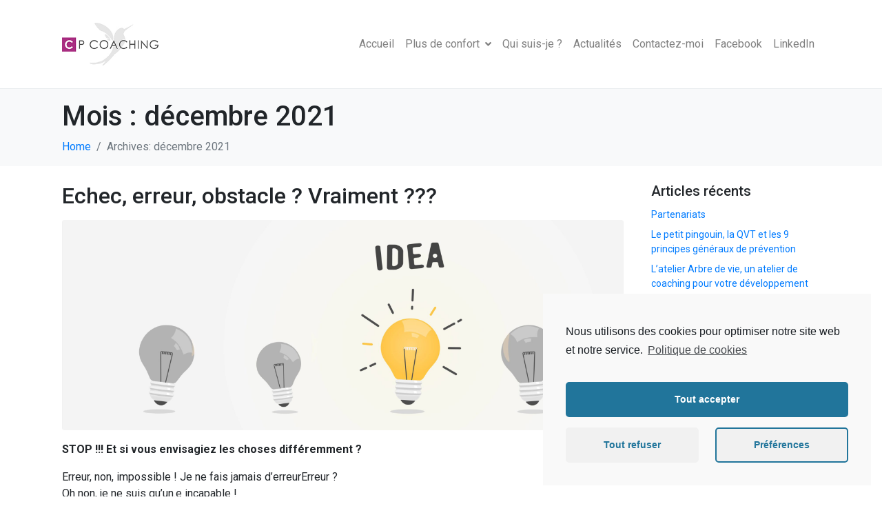

--- FILE ---
content_type: text/html; charset=UTF-8
request_url: https://cpcoaching.fr/2021/12/
body_size: 10651
content:
<!DOCTYPE html><html lang="fr-FR"><head >	<meta charset="UTF-8" />
	<meta name="viewport" content="width=device-width, initial-scale=1" />
	<title>12 - 2021 - CP COACHING </title>
<meta name="robots" content="follow, noindex" />
<meta property="og:url" content="https://cpcoaching.fr/2021/12/" />
<meta property="og:site_name" content="CP COACHING " />
<meta property="og:locale" content="fr_FR" />
<meta property="og:type" content="object" />
<meta property="og:title" content="12 - 2021 - CP COACHING " />
<meta property="og:description" content="STOP !!! Et si vous envisagiez les choses différemment ? Erreur, non, impossible ! Je ne fais jamais d&#8217;erreurErreur ? Oh non, je ne suis qu&#8217;un.e incapable !Echec, oh la la ! Certainement pas ! L&#8217;échec n&#8217;est pas permis !Echec ? Ma vie est un échec&#8230;. Obstacle ? Ah non,…" />
<meta name="twitter:card" content="summary" />
<meta name="twitter:title" content="12 - 2021 - CP COACHING " />
<meta name="twitter:description" content="STOP !!! Et si vous envisagiez les choses différemment ? Erreur, non, impossible ! Je ne fais jamais d&#8217;erreurErreur ? Oh non, je ne suis qu&#8217;un.e incapable !Echec, oh la la ! Certainement pas ! L&#8217;échec n&#8217;est pas permis !Echec ? Ma vie est un échec&#8230;. Obstacle ? Ah non,…" />
<link rel='dns-prefetch' href='//s.w.org' />
<link rel="alternate" type="application/rss+xml" title="CP COACHING  &raquo; Flux" href="https://cpcoaching.fr/feed/" />
<link rel="alternate" type="application/rss+xml" title="CP COACHING  &raquo; Flux des commentaires" href="https://cpcoaching.fr/comments/feed/" />
        <script type="application/ld+json">
            {"@context":"https:\/\/schema.org","@type":"Organization","name":"CP COACHING ","url":"https:\/\/cpcoaching.fr"}        </script>
        		<script type="text/javascript">
			window._wpemojiSettings = {"baseUrl":"https:\/\/s.w.org\/images\/core\/emoji\/13.0.1\/72x72\/","ext":".png","svgUrl":"https:\/\/s.w.org\/images\/core\/emoji\/13.0.1\/svg\/","svgExt":".svg","source":{"concatemoji":"https:\/\/cpcoaching.fr\/wp-includes\/js\/wp-emoji-release.min.js?ver=5.7.14"}};
			!function(e,a,t){var n,r,o,i=a.createElement("canvas"),p=i.getContext&&i.getContext("2d");function s(e,t){var a=String.fromCharCode;p.clearRect(0,0,i.width,i.height),p.fillText(a.apply(this,e),0,0);e=i.toDataURL();return p.clearRect(0,0,i.width,i.height),p.fillText(a.apply(this,t),0,0),e===i.toDataURL()}function c(e){var t=a.createElement("script");t.src=e,t.defer=t.type="text/javascript",a.getElementsByTagName("head")[0].appendChild(t)}for(o=Array("flag","emoji"),t.supports={everything:!0,everythingExceptFlag:!0},r=0;r<o.length;r++)t.supports[o[r]]=function(e){if(!p||!p.fillText)return!1;switch(p.textBaseline="top",p.font="600 32px Arial",e){case"flag":return s([127987,65039,8205,9895,65039],[127987,65039,8203,9895,65039])?!1:!s([55356,56826,55356,56819],[55356,56826,8203,55356,56819])&&!s([55356,57332,56128,56423,56128,56418,56128,56421,56128,56430,56128,56423,56128,56447],[55356,57332,8203,56128,56423,8203,56128,56418,8203,56128,56421,8203,56128,56430,8203,56128,56423,8203,56128,56447]);case"emoji":return!s([55357,56424,8205,55356,57212],[55357,56424,8203,55356,57212])}return!1}(o[r]),t.supports.everything=t.supports.everything&&t.supports[o[r]],"flag"!==o[r]&&(t.supports.everythingExceptFlag=t.supports.everythingExceptFlag&&t.supports[o[r]]);t.supports.everythingExceptFlag=t.supports.everythingExceptFlag&&!t.supports.flag,t.DOMReady=!1,t.readyCallback=function(){t.DOMReady=!0},t.supports.everything||(n=function(){t.readyCallback()},a.addEventListener?(a.addEventListener("DOMContentLoaded",n,!1),e.addEventListener("load",n,!1)):(e.attachEvent("onload",n),a.attachEvent("onreadystatechange",function(){"complete"===a.readyState&&t.readyCallback()})),(n=t.source||{}).concatemoji?c(n.concatemoji):n.wpemoji&&n.twemoji&&(c(n.twemoji),c(n.wpemoji)))}(window,document,window._wpemojiSettings);
		</script>
		<style type="text/css">
img.wp-smiley,
img.emoji {
	display: inline !important;
	border: none !important;
	box-shadow: none !important;
	height: 1em !important;
	width: 1em !important;
	margin: 0 .07em !important;
	vertical-align: -0.1em !important;
	background: none !important;
	padding: 0 !important;
}
</style>
	<link rel='stylesheet' id='wp-block-library-css'  href='https://cpcoaching.fr/wp-includes/css/dist/block-library/style.min.css?ver=5.7.14' type='text/css' media='all' />
<link rel='stylesheet' id='wp-block-library-theme-css'  href='https://cpcoaching.fr/wp-includes/css/dist/block-library/theme.min.css?ver=5.7.14' type='text/css' media='all' />
<link rel='stylesheet' id='jupiterx-css'  href='https://cpcoaching.fr/wp-content/uploads/jupiterx/compiler/jupiterx/4faf0f8.css?ver=1.21.0' type='text/css' media='all' />
<link rel='stylesheet' id='jupiterx-elements-dynamic-styles-css'  href='https://cpcoaching.fr/wp-content/uploads/jupiterx/compiler/jupiterx-elements-dynamic-styles/a6b112d.css?ver=1.21.0' type='text/css' media='all' />
<link rel='stylesheet' id='elementor-icons-css'  href='https://cpcoaching.fr/wp-content/plugins/elementor/assets/lib/eicons/css/elementor-icons.min.css?ver=5.11.0' type='text/css' media='all' />
<link rel='stylesheet' id='elementor-animations-css'  href='https://cpcoaching.fr/wp-content/plugins/elementor/assets/lib/animations/animations.min.css?ver=3.2.5' type='text/css' media='all' />
<link rel='stylesheet' id='elementor-frontend-css'  href='https://cpcoaching.fr/wp-content/plugins/elementor/assets/css/frontend.min.css?ver=3.2.5' type='text/css' media='all' />
<style id='elementor-frontend-inline-css' type='text/css'>
@font-face{font-family:eicons;src:url(https://cpcoaching.fr/wp-content/plugins/elementor/assets/lib/eicons/fonts/eicons.eot?5.10.0);src:url(https://cpcoaching.fr/wp-content/plugins/elementor/assets/lib/eicons/fonts/eicons.eot?5.10.0#iefix) format("embedded-opentype"),url(https://cpcoaching.fr/wp-content/plugins/elementor/assets/lib/eicons/fonts/eicons.woff2?5.10.0) format("woff2"),url(https://cpcoaching.fr/wp-content/plugins/elementor/assets/lib/eicons/fonts/eicons.woff?5.10.0) format("woff"),url(https://cpcoaching.fr/wp-content/plugins/elementor/assets/lib/eicons/fonts/eicons.ttf?5.10.0) format("truetype"),url(https://cpcoaching.fr/wp-content/plugins/elementor/assets/lib/eicons/fonts/eicons.svg?5.10.0#eicon) format("svg");font-weight:400;font-style:normal}
</style>
<link rel='stylesheet' id='font-awesome-css'  href='https://cpcoaching.fr/wp-content/plugins/elementor/assets/lib/font-awesome/css/font-awesome.min.css?ver=4.7.0' type='text/css' media='all' />
<link rel='stylesheet' id='jupiterx-core-raven-frontend-css'  href='https://cpcoaching.fr/wp-content/plugins/jupiterx-core/includes/extensions/raven/assets/css/frontend.min.css?ver=5.7.14' type='text/css' media='all' />
<link rel='stylesheet' id='elementor-post-546-css'  href='https://cpcoaching.fr/wp-content/uploads/elementor/css/post-546.css?ver=1624886789' type='text/css' media='all' />
<link rel='stylesheet' id='flatpickr-css'  href='https://cpcoaching.fr/wp-content/plugins/elementor/assets/lib/flatpickr/flatpickr.min.css?ver=4.1.4' type='text/css' media='all' />
<link rel='stylesheet' id='elementor-global-css'  href='https://cpcoaching.fr/wp-content/uploads/elementor/css/global.css?ver=1624889832' type='text/css' media='all' />
<link rel='stylesheet' id='elementor-post-1022-css'  href='https://cpcoaching.fr/wp-content/uploads/elementor/css/post-1022.css?ver=1624886789' type='text/css' media='all' />
<link rel='stylesheet' id='cmplz-cookie-css'  href='https://cpcoaching.fr/wp-content/plugins/complianz-gdpr/assets/css/cookieconsent.min.css?ver=5.2.2' type='text/css' media='all' />
<link rel='stylesheet' id='google-fonts-1-css'  href='https://fonts.googleapis.com/css?family=Roboto%3A100%2C100italic%2C200%2C200italic%2C300%2C300italic%2C400%2C400italic%2C500%2C500italic%2C600%2C600italic%2C700%2C700italic%2C800%2C800italic%2C900%2C900italic%7CRoboto+Slab%3A100%2C100italic%2C200%2C200italic%2C300%2C300italic%2C400%2C400italic%2C500%2C500italic%2C600%2C600italic%2C700%2C700italic%2C800%2C800italic%2C900%2C900italic%7CRaleway%3A100%2C100italic%2C200%2C200italic%2C300%2C300italic%2C400%2C400italic%2C500%2C500italic%2C600%2C600italic%2C700%2C700italic%2C800%2C800italic%2C900%2C900italic&#038;display=auto&#038;ver=5.7.14' type='text/css' media='all' />
<script type='text/javascript' src='https://cpcoaching.fr/wp-includes/js/jquery/jquery.min.js?ver=3.5.1' id='jquery-core-js'></script>
<script type='text/javascript' src='https://cpcoaching.fr/wp-includes/js/jquery/jquery-migrate.min.js?ver=3.3.2' id='jquery-migrate-js'></script>
<script type='text/javascript' src='https://cpcoaching.fr/wp-content/themes/jupiterx/lib/assets/dist/js/utils.min.js?ver=1.21.0' id='jupiterx-utils-js'></script>
<!-- OG: 2.9.2 -->
<meta property="og:image" content="https://cpcoaching.fr/wp-content/uploads/2017/09/cropped-cropped-colibri-FL-sans-CP.png" /><meta property="og:type" content="website" /><meta property="og:locale" content="fr_FR" /><meta property="og:site_name" content="CP COACHING " /><meta property="og:url" content="https://cpcoaching.fr/2021/12/" /><meta property="og:title" content="12 - 2021 - CP COACHING " /><meta property="twitter:partner" content="ogwp" /><!-- /OG -->
<link rel="https://api.w.org/" href="https://cpcoaching.fr/wp-json/" /><link rel="EditURI" type="application/rsd+xml" title="RSD" href="https://cpcoaching.fr/xmlrpc.php?rsd" />
<link rel="wlwmanifest" type="application/wlwmanifest+xml" href="https://cpcoaching.fr/wp-includes/wlwmanifest.xml" /> 
<meta name="generator" content="WordPress 5.7.14" />

		<!-- GA Google Analytics @ https://m0n.co/ga -->
		<script type="text/plain" class="cmplz-script" async src="https://www.googletagmanager.com/gtag/js?id=G-6Q00MS6DJP"></script>
		<script>
			window.dataLayer = window.dataLayer || [];
			function gtag(){dataLayer.push(arguments);}
			gtag('js', new Date());
			gtag('config', 'G-6Q00MS6DJP');
		</script>

	<link rel="icon" href="https://cpcoaching.fr/wp-content/uploads/2017/09/cropped-cropped-colibri-FL-sans-CP-32x32.png" sizes="32x32" />
<link rel="icon" href="https://cpcoaching.fr/wp-content/uploads/2017/09/cropped-cropped-colibri-FL-sans-CP-192x192.png" sizes="192x192" />
<link rel="apple-touch-icon" href="https://cpcoaching.fr/wp-content/uploads/2017/09/cropped-cropped-colibri-FL-sans-CP-180x180.png" />
<meta name="msapplication-TileImage" content="https://cpcoaching.fr/wp-content/uploads/2017/09/cropped-cropped-colibri-FL-sans-CP-270x270.png" />
</head><body data-rsssl=1 data-cmplz=1 class="archive date no-js elementor-default elementor-kit-546 jupiterx-header-sticky" itemscope="itemscope" itemtype="http://schema.org/WebPage"><a class="jupiterx-a11y jupiterx-a11y-skip-navigation-link" href="#jupiterx-primary">Skip to content</a><div class="jupiterx-site"><header class="jupiterx-header" data-jupiterx-settings="{&quot;breakpoint&quot;:&quot;767.98&quot;,&quot;behavior&quot;:&quot;sticky&quot;,&quot;offset&quot;:&quot;400&quot;}" role="banner" itemscope="itemscope" itemtype="http://schema.org/WPHeader"><nav class="jupiterx-site-navbar navbar navbar-expand-md navbar-light jupiterx-navbar-desktop-left jupiterx-navbar-tablet-left jupiterx-navbar-mobile-left" role="navigation" itemscope="itemscope" itemtype="http://schema.org/SiteNavigationElement"><div class="container"><div class="jupiterx-navbar-brand"><a href="https://cpcoaching.fr" class="jupiterx-navbar-brand-link navbar-brand" rel="home" itemprop="headline"><img src="https://cpcoaching.fr/wp-content/uploads/2021/06/logo-cp-coaching72-2.jpg" class="jupiterx-navbar-brand-img"></a></div><button class="jupiterx-navbar-toggler navbar-toggler" type="button" data-toggle="collapse" data-target="#jupiterxSiteNavbar" aria-controls="jupiterxSiteNavbar" aria-expanded="false" aria-label="Toggle navigation"><span class="navbar-toggler-icon"></span></button><div class="collapse navbar-collapse" id="jupiterxSiteNavbar"><div class="menu-socials-menu-container"><ul id="menu-socials-menu" class="jupiterx-nav-primary navbar-nav"><li id="menu-item-821" class="menu-item menu-item-type-post_type menu-item-object-page menu-item-home menu-item-821 nav-item"><a href="https://cpcoaching.fr/" class="nav-link" id="menu-item-link-821">Accueil</a></li>
<li id="menu-item-840" class="menu-item menu-item-type-custom menu-item-object-custom menu-item-home menu-item-has-children menu-item-840 nav-item dropdown"><a href="https://cpcoaching.fr/#plusdeconfort" class="nav-link dropdown-toggle" id="menu-item-link-840">Plus de confort<i class="dropdown-toggle-icon jupiterx-icon-angle-down"></i></a>
<ul  class="sub-menu dropdown-menu" aria-labelledby="navbar-dropdown-menu-link-840">
	<li id="menu-item-825" class="menu-item menu-item-type-post_type menu-item-object-page menu-item-825 nav-item"><a href="https://cpcoaching.fr/confort-vie-privee/" class="dropdown-item" id="menu-item-link-825">Vie privée</a></li>
	<li id="menu-item-823" class="menu-item menu-item-type-post_type menu-item-object-page menu-item-823 nav-item"><a href="https://cpcoaching.fr/confort-vie-professionnelle/" class="dropdown-item" id="menu-item-link-823">Vie professionnelle</a></li>
	<li id="menu-item-824" class="menu-item menu-item-type-post_type menu-item-object-page menu-item-824 nav-item"><a href="https://cpcoaching.fr/coaching-confort-entreprise/" class="dropdown-item" id="menu-item-link-824">Entreprise</a></li>
</ul>
</li>
<li id="menu-item-820" class="menu-item menu-item-type-post_type menu-item-object-page menu-item-820 nav-item"><a href="https://cpcoaching.fr/qui-suis-je-celine-poirier/" class="nav-link" id="menu-item-link-820">Qui suis-je ?</a></li>
<li id="menu-item-1060" class="menu-item menu-item-type-post_type menu-item-object-page menu-item-1060 nav-item"><a href="https://cpcoaching.fr/actualites/" class="nav-link" id="menu-item-link-1060">Actualités</a></li>
<li id="menu-item-1359" class="menu-item menu-item-type-custom menu-item-object-custom menu-item-home menu-item-1359 nav-item"><a href="https://cpcoaching.fr/#contact" class="nav-link" id="menu-item-link-1359">Contactez-moi</a></li>
<li id="menu-item-171" class="menu-item menu-item-type-custom menu-item-object-custom menu-item-171 nav-item"><a target="_blank" href="http://www.facebook.com/Cpcoaching17/" class="nav-link" id="menu-item-link-171">Facebook</a></li>
<li id="menu-item-174" class="custom menu-item menu-item-type-custom menu-item-object-custom menu-item-174 nav-item"><a target="_blank" href="http://www.linkedin.com/in/celine-poirier-cpcoaching" class="nav-link" id="menu-item-link-174">LinkedIn</a></li>
</ul></div><form class="jupiterx-search-form form-inline" method="get" action="https://cpcoaching.fr/" role="search"><input class="form-control" type="search" placeholder="Search" value="" name="s"/><button class="btn jupiterx-icon-search-1"></button></form></div><div class="jupiterx-navbar-content"></div></div></nav></header><main class="jupiterx-main"><div class="jupiterx-main-header"><div class="container"><h1 class="jupiterx-archive-title">Mois : <span>décembre 2021</span></h1><ol class="breadcrumb" itemscope="itemscope" itemtype="http://schema.org/BreadcrumbList"><li class="breadcrumb-item" itemprop="itemListElement" itemtype="http://schema.org/ListItem" itemscope="itemscope"><a href="https://cpcoaching.fr" itemprop="item"><span itemprop="name">Home</span></a><meta itemprop="position" content="1"/></li><li class="breadcrumb-item active" aria-current="page" itemprop="itemListElement" itemtype="http://schema.org/ListItem" itemscope="itemscope"><span itemprop="name">Archives: décembre 2021</span><meta itemprop="position" content="2"/></li></ol></div></div><div class="jupiterx-main-content"><div class="container"><div class="row"><div id="jupiterx-primary" class="jupiterx-primary col-lg-9"><div class="jupiterx-content" role="main" itemprop="mainEntityOfPage" itemscope="itemscope" itemtype="http://schema.org/Blog"><article id="1417" class="jupiterx-post jupiterx-post-loop post-1417 post type-post status-publish format-standard has-post-thumbnail hentry category-estime-de-soi tag-angouleme tag-coaching tag-coaching-de-vie tag-coaching-professionnel tag-cognac tag-saintes tag-therapie" itemscope="itemscope" itemtype="http://schema.org/BlogPosting" itemprop="blogPost"><header class="jupiterx-post-header"><h2 class="jupiterx-post-title" itemprop="headline"><a href="https://cpcoaching.fr/besoins-psychologiques-fondamentaux/estime-de-soi/echec-erreur-obstacle-vraiment/" title="Echec, erreur, obstacle ? Vraiment ???" rel="bookmark">Echec, erreur, obstacle ? Vraiment ???</a></h2></header><div class="jupiterx-post-body" itemprop="articleBody"><div class="jupiterx-post-image"><a href="https://cpcoaching.fr/besoins-psychologiques-fondamentaux/estime-de-soi/echec-erreur-obstacle-vraiment/" title="Echec, erreur, obstacle ? Vraiment ???" data-object-fit="cover"><picture ><source media="(max-width: 480px)" srcset="https://cpcoaching.fr/wp-content/uploads/jupiterx/images/AdobeStock_293377835-1-scaled-70275ea.jpeg"/><source media="(max-width: 800px)" srcset="https://cpcoaching.fr/wp-content/uploads/jupiterx/images/AdobeStock_293377835-1-scaled-3777b08.jpeg"/><img width="2560" height="960" src="https://cpcoaching.fr/wp-content/uploads/2021/07/AdobeStock_293377835-1-scaled.jpeg" alt="nouvelle idée imagée par une ampoule" itemprop="image"/></picture></a></div><div class="jupiterx-post-content clearfix" itemprop="text">
<p><strong>STOP !!! Et si vous envisagiez les choses différemment ?</strong></p>



<p>Erreur, non, impossible ! Je ne fais jamais d&#8217;erreurErreur ? <br>Oh non, je ne suis qu&#8217;un.e incapable !<br>Echec, oh la la ! Certainement pas ! <br>L&#8217;échec n&#8217;est pas permis !<br>Echec ? Ma vie est un échec&#8230;.</p>



<p>Obstacle ? Ah non, non, non ! Tout doit rouler !!!<br>Obstacle ??? Oh non&#8230;je n&#8217;y arriverais jamais&#8230;<br></p>



<p>Quel dommage de refuser ces situations qui jalonnent notre vie !!!<br>Soit parce que nous refusons qu&#8217;elles existent, soit parce que nous nous dévalorisons avant même d&#8217;avoir essayé.  </p>



<p>Pourtant, chacune d&#8217;elles peut être vue, pensée et abordée comme une source d&#8217;apprentissages, une réelle opportunité pour apprendre à mieux se connaître, découvrir des ressources en soi et autour de soi. Avec cette nouvelle <a href="https://www.facebook.com/hashtag/ideequifaitdubien?__eep__=6&amp;__cft__[0]=AZUSn8hOsU3mhyp3iCKYSrv8VbU5UJaSz67i7kXQK0IHpxAlipJ98lDFq3Fg-PYxmApLnX04WYn1DcZool9eR4NF4GpVOxEd7hR3TWiUx3YpZt4whQFN_kHYDPbl2lGABO0X51Kbm6G0Wev3x6cXoZKv58kM-5t6cOGw1yhZvYDJOQ&amp;__tn__=*NK-R">#ideequifaitdubien</a> c&#8217;est un exercice d&#8217;introspection que je vous propose !</p>



<p></p>



<p>Il s’agit d’un outil simple à utiliser et que je propose à mes clients lors de leur coaching.</p>



<p><strong>Les bénéfices de cet exercice de coaching sont nombreux et agissent sur plusieurs plans :</strong></p>



<ul><li>Apprendre de chaque situation</li><li>Renforcer la confiance en soi</li><li>Prendre conscience des actions à modifier pour le prochain essai</li><li>Faire émerger des compétences habituellement peu mobilisées</li><li>Apprendre sur Soi, sur &#8220;qui je suis&#8221;, &#8220;qu&#8217;est-ce qui m&#8217;anime ?&#8221;, &#8220;qu&#8217;est-ce qui m&#8217;inhibe ?&#8221;</li><li>Apprendre à demander de l&#8217;aide quand ses propres savoir faire et savoir être ne suffisent pas</li></ul>



<h2><strong>Comment réaliser cet exercice de coaching ?</strong></h2>



<p><em>Cet exercice est à faire au fil de l’eau,. Au fur et à mesure que vous avancez, de nouvelles tâches vont se présenter. Il est important de réactualiser régulièrement la liste des tâches à réaliser.</em></p>



<ul><li>Etape 1 &#8211; <strong><em>Lorsque je fais face à l&#8217;une de ces trois situations, j&#8217;essaie de remplacer échec par essai, erreur par apprentissage, obstacle par défi.</em></strong></li><li>Etape 2 &#8211; <strong><em>Je suis à l&#8217;écoute de ce qui se passe en moi.</em></strong></li><li>Etape 3 &#8211; <strong><em>J&#8217;observe comment le regard que je porte sur moi évolue, ce que j&#8217;apprends sur mes freins et sur mes capacités à faire face.</em></strong></li><li>Etape 4 &#8211; <strong><em>Je réfléchis à ce que je pourrais faire de différent la prochaine fois</em></strong></li></ul>



<h2><strong>Retrouvez ci-dessous l’exercice de l’inventaire en image</strong></h2>



<figure class="wp-block-image size-large"><img loading="lazy" width="940" height="788" src="https://cpcoaching.fr/wp-content/uploads/2021/12/Echec-erreur-obstacle.png" alt="" class="wp-image-1420" srcset="https://cpcoaching.fr/wp-content/uploads/2021/12/Echec-erreur-obstacle.png 940w, https://cpcoaching.fr/wp-content/uploads/2021/12/Echec-erreur-obstacle-300x251.png 300w, https://cpcoaching.fr/wp-content/uploads/2021/12/Echec-erreur-obstacle-768x644.png 768w" sizes="(max-width: 940px) 100vw, 940px" /></figure>



<p><strong>A vous de jouer !</strong></p>
</div><div class="jupiterx-post-tags"><div class="jupiterx-post-tags-row"> <a class="btn btn-light" href="https://cpcoaching.fr/tag/angouleme/" rel="tag">angouleme</a> <a class="btn btn-light" href="https://cpcoaching.fr/tag/coaching/" rel="tag">coaching</a> <a class="btn btn-light" href="https://cpcoaching.fr/tag/coaching-de-vie/" rel="tag">coaching de vie</a> <a class="btn btn-light" href="https://cpcoaching.fr/tag/coaching-professionnel/" rel="tag">coaching professionnel</a> <a class="btn btn-light" href="https://cpcoaching.fr/tag/cognac/" rel="tag">cognac</a> <a class="btn btn-light" href="https://cpcoaching.fr/tag/saintes/" rel="tag">saintes</a> <a class="btn btn-light" href="https://cpcoaching.fr/tag/therapie/" rel="tag">thérapie</a></div></div></div></article></div></div><aside class="jupiterx-sidebar jupiterx-secondary col-lg-3" role="complementary" itemscope="itemscope" itemtype="http://schema.org/WPSideBar">
		<div id="recent-posts-3" class="jupiterx-widget widget_recent-posts recent-posts-3 widget_recent_entries"><h3 class="card-title">Articles récents</h3><div class="jupiterx-widget-content">
		
		<ul>
											<li>
					<a href="https://cpcoaching.fr/non-classe/partenariats/">Partenariats</a>
									</li>
											<li>
					<a href="https://cpcoaching.fr/non-classe/le-petit-pingouin-la-qvt-et-les-9-principes-generaux-de-prevention/">Le petit pingouin, la QVT et les 9 principes généraux de prévention</a>
									</li>
											<li>
					<a href="https://cpcoaching.fr/non-classe/latelier-arbre-de-vie-un-atelier-de-coaching-pour-votre-developpement-personnel-et-professionnel/">L&#8217;atelier Arbre de vie, un atelier de coaching pour votre développement personnel et professionnel</a>
									</li>
											<li>
					<a href="https://cpcoaching.fr/besoins-psychologiques-fondamentaux/estime-de-soi/echec-erreur-obstacle-vraiment/">Echec, erreur, obstacle ? Vraiment ???</a>
									</li>
											<li>
					<a href="https://cpcoaching.fr/non-classe/cactus-le-bulletin-dinformation-de-cp-coaching/">C&#8217;Actus, le bulletin d&#8217;information de CP Coaching</a>
									</li>
					</ul>

		</div></div><div id="archives-2" class="jupiterx-widget widget_archives archives-2 widget_archive"><h3 class="card-title">Archives</h3><div class="jupiterx-widget-content">
			<ul>
					<li><a href='https://cpcoaching.fr/2024/09/'>septembre 2024</a></li>
	<li><a href='https://cpcoaching.fr/2022/05/'>mai 2022</a></li>
	<li><a href='https://cpcoaching.fr/2022/04/'>avril 2022</a></li>
	<li><a href='https://cpcoaching.fr/2021/12/' aria-current="page">décembre 2021</a></li>
	<li><a href='https://cpcoaching.fr/2021/10/'>octobre 2021</a></li>
	<li><a href='https://cpcoaching.fr/2021/09/'>septembre 2021</a></li>
	<li><a href='https://cpcoaching.fr/2021/07/'>juillet 2021</a></li>
	<li><a href='https://cpcoaching.fr/2019/12/'>décembre 2019</a></li>
	<li><a href='https://cpcoaching.fr/2019/09/'>septembre 2019</a></li>
	<li><a href='https://cpcoaching.fr/2019/04/'>avril 2019</a></li>
	<li><a href='https://cpcoaching.fr/2019/01/'>janvier 2019</a></li>
	<li><a href='https://cpcoaching.fr/2018/03/'>mars 2018</a></li>
	<li><a href='https://cpcoaching.fr/2018/01/'>janvier 2018</a></li>
	<li><a href='https://cpcoaching.fr/2017/11/'>novembre 2017</a></li>
	<li><a href='https://cpcoaching.fr/2017/10/'>octobre 2017</a></li>
	<li><a href='https://cpcoaching.fr/2017/09/'>septembre 2017</a></li>
			</ul>

			</div></div><div id="recent-posts-5" class="jupiterx-widget widget_recent-posts recent-posts-5 widget_recent_entries"><h3 class="card-title">Articles récents</h3><div class="jupiterx-widget-content">
		
		
		<ul>
											<li>
					<a href="https://cpcoaching.fr/non-classe/partenariats/">Partenariats</a>
									</li>
											<li>
					<a href="https://cpcoaching.fr/non-classe/le-petit-pingouin-la-qvt-et-les-9-principes-generaux-de-prevention/">Le petit pingouin, la QVT et les 9 principes généraux de prévention</a>
									</li>
											<li>
					<a href="https://cpcoaching.fr/non-classe/latelier-arbre-de-vie-un-atelier-de-coaching-pour-votre-developpement-personnel-et-professionnel/">L&#8217;atelier Arbre de vie, un atelier de coaching pour votre développement personnel et professionnel</a>
									</li>
											<li>
					<a href="https://cpcoaching.fr/besoins-psychologiques-fondamentaux/estime-de-soi/echec-erreur-obstacle-vraiment/">Echec, erreur, obstacle ? Vraiment ???</a>
									</li>
											<li>
					<a href="https://cpcoaching.fr/non-classe/cactus-le-bulletin-dinformation-de-cp-coaching/">C&#8217;Actus, le bulletin d&#8217;information de CP Coaching</a>
									</li>
					</ul>

		</div></div></aside></div></div></div></main><footer class="jupiterx-footer" role="contentinfo" itemscope="itemscope" itemtype="http://schema.org/WPFooter">		<div data-elementor-type="footer" data-elementor-id="1022" class="elementor elementor-1022" data-elementor-settings="[]">
							<div class="elementor-section-wrap">
							<section class="elementor-section elementor-top-section elementor-element elementor-element-b7281d5 elementor-section-boxed elementor-section-height-default elementor-section-height-default" data-id="b7281d5" data-element_type="section" data-settings="{&quot;background_background&quot;:&quot;classic&quot;}">
						<div class="elementor-container elementor-column-gap-default">
					<div class="elementor-column elementor-col-100 elementor-top-column elementor-element elementor-element-3e18157" data-id="3e18157" data-element_type="column">
			<div class="elementor-widget-wrap elementor-element-populated">
								<section class="elementor-section elementor-inner-section elementor-element elementor-element-802a641 elementor-section-boxed elementor-section-height-default elementor-section-height-default" data-id="802a641" data-element_type="section">
						<div class="elementor-container elementor-column-gap-default">
					<div class="elementor-column elementor-col-33 elementor-inner-column elementor-element elementor-element-722f7b9" data-id="722f7b9" data-element_type="column">
			<div class="elementor-widget-wrap elementor-element-populated">
								<div class="elementor-element elementor-element-542ac22 elementor-widget elementor-widget-image" data-id="542ac22" data-element_type="widget" data-widget_type="image.default">
				<div class="elementor-widget-container">
															<img width="768" height="117" src="https://cpcoaching.fr/wp-content/uploads/2021/06/logo-cp-coaching-blanc@3x-768x117.png" class="attachment-medium_large size-medium_large" alt="" loading="lazy" srcset="https://cpcoaching.fr/wp-content/uploads/2021/06/logo-cp-coaching-blanc@3x-768x117.png 768w, https://cpcoaching.fr/wp-content/uploads/2021/06/logo-cp-coaching-blanc@3x-300x46.png 300w, https://cpcoaching.fr/wp-content/uploads/2021/06/logo-cp-coaching-blanc@3x-1024x157.png 1024w, https://cpcoaching.fr/wp-content/uploads/2021/06/logo-cp-coaching-blanc@3x.png 1432w" sizes="(max-width: 768px) 100vw, 768px" />															</div>
				</div>
				<div class="elementor-element elementor-element-5d7bff1 elementor-widget elementor-widget-text-editor" data-id="5d7bff1" data-element_type="widget" data-widget_type="text-editor.default">
				<div class="elementor-widget-container">
								<div class="mCustomScrollbar _mCS_2 mCS_no_scrollbar" data-mcs-theme="dark">Céline POIRIER</div><div class="mCustomScrollbar _mCS_2 mCS_no_scrollbar" data-mcs-theme="dark">Coach Professionnelle diplômée</div>						</div>
				</div>
					</div>
		</div>
				<div class="elementor-column elementor-col-33 elementor-inner-column elementor-element elementor-element-3782d18" data-id="3782d18" data-element_type="column">
			<div class="elementor-widget-wrap elementor-element-populated">
								<div class="elementor-element elementor-element-4db0c80 elementor-widget elementor-widget-text-editor" data-id="4db0c80" data-element_type="widget" data-widget_type="text-editor.default">
				<div class="elementor-widget-container">
								<a href="https://cpcoaching.fr/mentions-legales/"> Mentions légales</a>
<br/>
<br/>
<a href="https://cpcoaching.fr/politique-de-cookies-eu/"> Politique de cookies</a>						</div>
				</div>
					</div>
		</div>
				<div class="elementor-column elementor-col-33 elementor-inner-column elementor-element elementor-element-9f4efd5" data-id="9f4efd5" data-element_type="column">
			<div class="elementor-widget-wrap elementor-element-populated">
								<div class="elementor-element elementor-element-1823408 elementor-widget elementor-widget-text-editor" data-id="1823408" data-element_type="widget" data-widget_type="text-editor.default">
				<div class="elementor-widget-container">
								<div class="mCustomScrollbar _mCS_2 mCS_no_scrollbar" data-mcs-theme="dark">© 2021 &#8211; CP Coaching tous droits réservés</div>
<div class="mCustomScrollbar _mCS_2 mCS_no_scrollbar" data-mcs-theme="dark">Made with ❤️ by<a href="https://agencemagenta.com"> agencemagenta.com</a></div>						</div>
				</div>
					</div>
		</div>
							</div>
		</section>
					</div>
		</div>
							</div>
		</section>
						</div>
					</div>
		</footer><div class="jupiterx-corner-buttons" data-jupiterx-scroll="{&quot;offset&quot;:1000}"><button class="jupiterx-scroll-top jupiterx-icon-angle-up" data-jupiterx-scroll-target="0"></button></div></div>	<style>
		.cmplz-placeholder-element > blockquote.fb-xfbml-parse-ignore {
			margin: 0 20px;
		}
	</style>
	<script type='text/javascript' src='https://cpcoaching.fr/wp-includes/js/underscore.min.js?ver=1.8.3' id='underscore-js'></script>
<script type='text/javascript' src='https://cpcoaching.fr/wp-content/themes/jupiterx/lib/assets/dist/js/frontend.min.js?ver=1.21.0' id='jupiterx-js'></script>
<script type='text/javascript' src='https://cpcoaching.fr/wp-content/plugins/complianz-gdpr/assets/js/cookieconsent.min.js?ver=5.2.2' id='cmplz-cookie-js'></script>
<script type='text/javascript' id='cmplz-cookie-config-js-extra'>
/* <![CDATA[ */
var complianz = {"static":"","is_multisite_root":"","set_cookies":[],"block_ajax_content":"","banner_version":"10","version":"5.2.2","a_b_testing":"","do_not_track":"","consenttype":"optin","region":"eu","geoip":"","categories":"<div class=\"cmplz-categories-wrap\"><label for=\"cmplz_functional\"><div class=\"cmplz-slider-checkbox\"><input id=\"cmplz_functional\" style=\"color:#191e23\" tabindex=\"0\" data-category=\"cmplz_functional\" class=\"cmplz-consent-checkbox cmplz-slider-checkbox cmplz_functional\" checked disabled size=\"40\" type=\"checkbox\" value=\"1\" \/><span class=\"cmplz-slider cmplz-round \" ><\/span><\/div><span class=\"cc-category\" style=\"color:#191e23\">Fonctionnel<\/span><\/label><\/div><div class=\"cmplz-categories-wrap\"><label for=\"cmplz_marketing\"><div class=\"cmplz-slider-checkbox\"><input id=\"cmplz_marketing\" style=\"color:#191e23\" tabindex=\"0\" data-category=\"cmplz_marketing\" class=\"cmplz-consent-checkbox cmplz-slider-checkbox cmplz_marketing\"   size=\"40\" type=\"checkbox\" value=\"1\" \/><span class=\"cmplz-slider cmplz-round \" ><\/span><\/div><span class=\"cc-category\" style=\"color:#191e23\">Marketing<\/span><\/label><\/div><style>\t\t\t\t\t.cmplz-slider-checkbox input:checked + .cmplz-slider {\t\t\t\t\t\tbackground-color: #21759b\t\t\t\t\t}\t\t\t\t\t.cmplz-slider-checkbox input:focus + .cmplz-slider {\t\t\t\t\t\tbox-shadow: 0 0 1px #21759b;\t\t\t\t\t}\t\t\t\t\t.cmplz-slider-checkbox .cmplz-slider:before {\t\t\t\t\t\tbackground-color: #ffffff;\t\t\t\t\t}.cmplz-slider-checkbox .cmplz-slider-na:before {\t\t\t\t\t\tcolor:#ffffff;\t\t\t\t\t}\t\t\t\t\t.cmplz-slider-checkbox .cmplz-slider {\t\t\t\t\t    background-color: #F56E28;\t\t\t\t\t}\t\t\t\t\t<\/style><style>#cc-window.cc-window .cmplz-categories-wrap .cc-check svg {stroke: #191e23}<\/style>","position":"bottom-right","title":"bottom-right minimal","theme":"minimal","checkbox_style":"slider","use_categories":"hidden","use_categories_optinstats":"visible","header":"","accept":"Accepter","revoke":"G\u00e9rer le consentement","dismiss":"Tout refuser","dismiss_timeout":"10","use_custom_cookie_css":"","custom_css":".cc-window  \n\n \n\n \n\n \n\n \n\n\n\n#cmplz-consent-ui, #cmplz-post-consent-ui {} \n\n#cmplz-consent-ui .cmplz-consent-message {} \n\n#cmplz-consent-ui button, #cmplz-post-consent-ui button {}","readmore_optin":"Politique de cookies","readmore_impressum":"Impressum","accept_informational":"Accepter","message_optout":"Nous utilisons des cookies pour optimiser notre site web et notre service.","message_optin":"Nous utilisons des cookies pour optimiser notre site web et notre service.","readmore_optout":"Cookie Policy","readmore_optout_dnsmpi":"Do Not Sell My Personal Information","hide_revoke":"","disable_cookiebanner":"","banner_width":"476","soft_cookiewall":"","type":"opt-in","layout":"basic","dismiss_on_scroll":"","dismiss_on_timeout":"","cookie_expiry":"365","nonce":"83cda64ab0","url":"https:\/\/cpcoaching.fr\/wp-json\/complianz\/v1\/?lang=fr&locale=fr_FR","set_cookies_on_root":"","cookie_domain":"","current_policy_id":"14","cookie_path":"\/","tcf_active":"","colorpalette_background_color":"#f9f9f9","colorpalette_background_border":"#f9f9f9","colorpalette_text_color":"#191e23","colorpalette_text_hyperlink_color":"#191e23","colorpalette_toggles_background":"#21759b","colorpalette_toggles_bullet":"#ffffff","colorpalette_toggles_inactive":"#F56E28","colorpalette_border_radius":"0px 0px 0px 0px","border_width":"1px 1px 1px 1px","colorpalette_button_accept_background":"#21759b","colorpalette_button_accept_border":"#21759b","colorpalette_button_accept_text":"#ffffff","colorpalette_button_deny_background":"#f1f1f1","colorpalette_button_deny_border":"#f1f1f1","colorpalette_button_deny_text":"#21759b","colorpalette_button_settings_background":"#f1f1f1","colorpalette_button_settings_border":"#21759b","colorpalette_button_settings_text":"#21759b","buttons_border_radius":"5px 5px 5px 5px","box_shadow":"","animation":"none","animation_fade":"","animation_slide":"","view_preferences":"Pr\u00e9f\u00e9rences","save_preferences":"Enregistrer les pr\u00e9f\u00e9rences","accept_all":"Tout accepter","readmore_url":{"eu":"https:\/\/cpcoaching.fr\/politique-de-cookies-eu\/"},"privacy_link":{"eu":""},"placeholdertext":"Cliquez pour accepter les cookies de marketing et activer ce contenu"};
/* ]]> */
</script>
<script type='text/javascript' src='https://cpcoaching.fr/wp-content/plugins/complianz-gdpr/assets/js/complianz.min.js?ver=5.2.2' id='cmplz-cookie-config-js'></script>
<script type='text/javascript' src='https://cpcoaching.fr/wp-includes/js/wp-embed.min.js?ver=5.7.14' id='wp-embed-js'></script>
<script type='text/javascript' src='https://cpcoaching.fr/wp-content/plugins/elementor/assets/js/webpack.runtime.min.js?ver=3.2.5' id='elementor-webpack-runtime-js'></script>
<script type='text/javascript' src='https://cpcoaching.fr/wp-content/plugins/elementor/assets/js/frontend-modules.min.js?ver=3.2.5' id='elementor-frontend-modules-js'></script>
<script type='text/javascript' src='https://cpcoaching.fr/wp-content/plugins/elementor/assets/lib/waypoints/waypoints.min.js?ver=4.0.2' id='elementor-waypoints-js'></script>
<script type='text/javascript' src='https://cpcoaching.fr/wp-includes/js/jquery/ui/core.min.js?ver=1.12.1' id='jquery-ui-core-js'></script>
<script type='text/javascript' src='https://cpcoaching.fr/wp-content/plugins/elementor/assets/lib/swiper/swiper.min.js?ver=5.3.6' id='swiper-js'></script>
<script type='text/javascript' src='https://cpcoaching.fr/wp-content/plugins/elementor/assets/lib/share-link/share-link.min.js?ver=3.2.5' id='share-link-js'></script>
<script type='text/javascript' src='https://cpcoaching.fr/wp-content/plugins/elementor/assets/lib/dialog/dialog.min.js?ver=4.8.1' id='elementor-dialog-js'></script>
<script type='text/javascript' id='elementor-frontend-js-before'>
var elementorFrontendConfig = {"environmentMode":{"edit":false,"wpPreview":false,"isScriptDebug":false},"i18n":{"shareOnFacebook":"Partager sur Facebook","shareOnTwitter":"Partager sur Twitter","pinIt":"L\u2019\u00e9pingler","download":"T\u00e9l\u00e9charger","downloadImage":"T\u00e9l\u00e9charger une image","fullscreen":"Plein \u00e9cran","zoom":"Zoom","share":"Partager","playVideo":"Lire la vid\u00e9o","previous":"Pr\u00e9c\u00e9dent","next":"Suivant","close":"Fermer"},"is_rtl":false,"breakpoints":{"xs":0,"sm":480,"md":768,"lg":1025,"xl":1440,"xxl":1600},"responsive":{"breakpoints":{"mobile":{"label":"Mobile","value":767,"direction":"max","is_enabled":true},"mobile_extra":{"label":"Grand mobile","value":880,"direction":"max","is_enabled":false},"tablet":{"label":"Tablette","value":1024,"direction":"max","is_enabled":true},"tablet_extra":{"label":"Grande tablette","value":1365,"direction":"max","is_enabled":false},"laptop":{"label":"Portable","value":1620,"direction":"max","is_enabled":false},"widescreen":{"label":"\u00c9cran large","value":2400,"direction":"min","is_enabled":false}}},"version":"3.2.5","is_static":false,"experimentalFeatures":{"e_dom_optimization":true,"a11y_improvements":true,"landing-pages":true},"urls":{"assets":"https:\/\/cpcoaching.fr\/wp-content\/plugins\/elementor\/assets\/"},"settings":{"editorPreferences":[]},"kit":{"active_breakpoints":["viewport_mobile","viewport_tablet"],"global_image_lightbox":"yes","lightbox_enable_counter":"yes","lightbox_enable_fullscreen":"yes","lightbox_enable_zoom":"yes","lightbox_enable_share":"yes","lightbox_title_src":"title","lightbox_description_src":"description"},"post":{"id":0,"title":"12 - 2021 - CP COACHING ","excerpt":""}};
</script>
<script type='text/javascript' src='https://cpcoaching.fr/wp-content/plugins/elementor/assets/js/frontend.min.js?ver=3.2.5' id='elementor-frontend-js'></script>
<script type='text/javascript' src='https://cpcoaching.fr/wp-content/plugins/elementor/assets/js/preloaded-modules.min.js?ver=3.2.5' id='preloaded-modules-js'></script>
<script type='text/javascript' id='wp-util-js-extra'>
/* <![CDATA[ */
var _wpUtilSettings = {"ajax":{"url":"\/wp-admin\/admin-ajax.php"}};
/* ]]> */
</script>
<script type='text/javascript' src='https://cpcoaching.fr/wp-includes/js/wp-util.min.js?ver=5.7.14' id='wp-util-js'></script>
<script type='text/javascript' id='jupiterx-core-raven-frontend-js-extra'>
/* <![CDATA[ */
var ravenFormsTranslations = {"validation":{"required":"Please fill in this field","invalidEmail":"The value is not a valid email address","invalidPhone":"The value should only consist numbers and phone characters (-, +, (), etc)","invalidNumber":"The value is not a valid number","invalidMaxValue":"Value must be less than or equal to MAX_VALUE","invalidMinValue":"Value must be greater than or equal to MIN_VALUE"}};
/* ]]> */
</script>
<script type='text/javascript' src='https://cpcoaching.fr/wp-content/plugins/jupiterx-core/includes/extensions/raven/assets/js/frontend.min.js?ver=5.7.14' id='jupiterx-core-raven-frontend-js'></script>
<script type='text/javascript' src='https://cpcoaching.fr/wp-content/plugins/elementor/assets/lib/flatpickr/flatpickr.min.js?ver=4.1.4' id='flatpickr-js'></script>
<script type="text/javascript">
		(function() {
			document.body.className = document.body.className.replace('no-js','js');
		}());
	</script>
	<!-- Statistics script Complianz GDPR/CCPA -->
					<script type="text/javascript" class="cmplz-stats cmplz-native">(function (i, s, o, g, r, a, m) {
    i['GoogleAnalyticsObject'] = r;
    i[r] = i[r] || function () {
        (i[r].q = i[r].q || []).push(arguments)
    }, i[r].l = 1 * new Date();
    a = s.createElement(o),
        m = s.getElementsByTagName(o)[0];
    a.async = 1;
    a.src = g;
    m.parentNode.insertBefore(a, m)
})(window, document, 'script', 'https://www.google-analytics.com/analytics.js', 'ga');
ga('create', '', 'auto');
ga('send', 'pageview', {
    'anonymizeIp': true
});
</script></body></html>

--- FILE ---
content_type: text/css
request_url: https://cpcoaching.fr/wp-content/uploads/elementor/css/post-1022.css?ver=1624886789
body_size: 243
content:
.elementor-1022 .elementor-element.elementor-element-b7281d5:not(.elementor-motion-effects-element-type-background), .elementor-1022 .elementor-element.elementor-element-b7281d5 > .elementor-motion-effects-container > .elementor-motion-effects-layer{background-color:#25252F;}.elementor-1022 .elementor-element.elementor-element-b7281d5{transition:background 0.3s, border 0.3s, border-radius 0.3s, box-shadow 0.3s;}.elementor-1022 .elementor-element.elementor-element-b7281d5 > .elementor-background-overlay{transition:background 0.3s, border-radius 0.3s, opacity 0.3s;}.elementor-1022 .elementor-element.elementor-element-542ac22{text-align:left;}.elementor-1022 .elementor-element.elementor-element-542ac22 img{width:30%;}.elementor-1022 .elementor-element.elementor-element-5d7bff1{color:#FFFFFF;font-family:"Raleway", Sans-serif;font-size:12px;line-height:1.1em;}.elementor-1022 .elementor-element.elementor-element-4db0c80{color:#FFFFFF;font-family:"Raleway", Sans-serif;font-size:12px;line-height:1.1em;}.elementor-1022 .elementor-element.elementor-element-4db0c80 > .elementor-widget-container{margin:15px 0px 0px 0px;}.elementor-1022 .elementor-element.elementor-element-1823408{color:#FFFFFF;font-family:"Raleway", Sans-serif;font-size:12px;line-height:1.1em;}.elementor-1022 .elementor-element.elementor-element-1823408 > .elementor-widget-container{margin:15px 0px 0px 0px;}